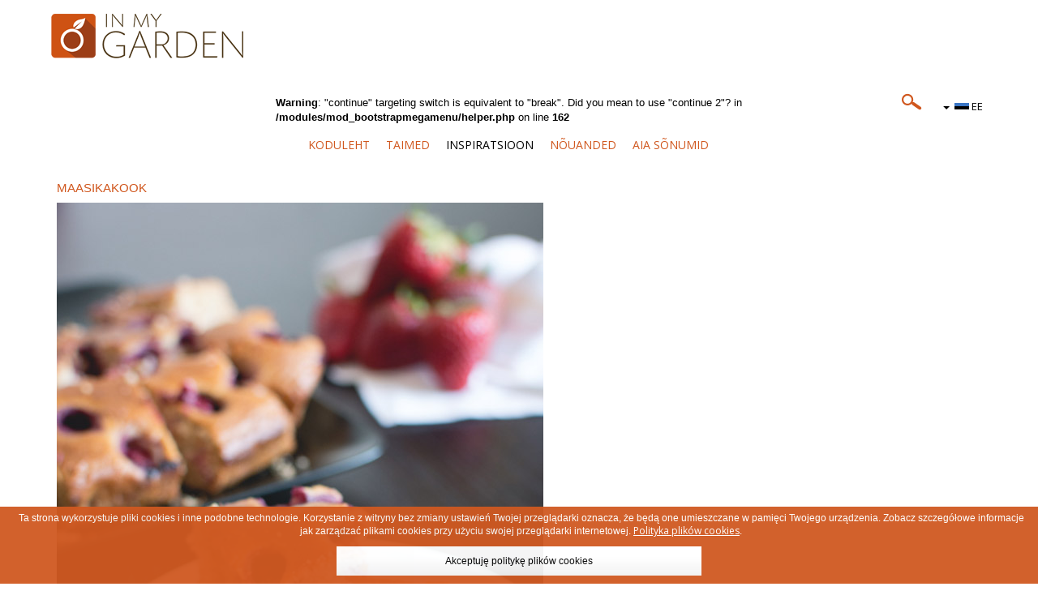

--- FILE ---
content_type: text/html; charset=utf-8
request_url: http://inmygarden.eu/et/inspiratsioon/kulinaarsed/3617-maasikakook
body_size: 7496
content:

<?xml version="1.0" encoding="utf-8"?>
<!DOCTYPE html PUBLIC "-//W3C//DTD XHTML 1.0 Strict//EN" "http://www.w3.org/TR/xhtml1/DTD/xhtml1-strict.dtd">
<html  xmlns="http://www.w3.org/1999/xhtml" xmlns:fb="http://ogp.me/ns/fb#">
<head>
<meta name="viewport" content="width=device-width, initial-scale=1">
<base href="http://inmygarden.eu/et/inspiratsioon/kulinaarsed/3617-maasikakook" />
	<meta http-equiv="content-type" content="text/html; charset=utf-8" />
	<meta name="keywords" content="Inmygarden, aiandus, puuvili, Taimed tinktuuridele, Vana Poola aed, Tervislikud ja maitsvad, Sortide kollektsioon, Lõhnavad lilled, Hekid, Taimed Puuviljad, Taimed Dekoratiivsed, Roosid, Roos, Inspiratsioon Kulinaarsed, Inspiratsioon Taimsed, Taimsed, istandik, Nõuanded aed, Karusmari, Aroonia, Kukerpuu, Thunbergi kukerpuu, luuderohi, Harilik luuderohi, Mustikas, Pohl, Virsik, Budleia, pöök, Harilik pöök, Hiina sidrunväändik, sidrunväändik, Murel, Kontpuu, Siberi kontpuu, Võsund-kontpuu, Koer-kibuvits, Forsüütia, Pirnipuu, pirn, Aedhortentsia, Suurelehine hortensia, hortensia, Rajska ounapuu, Õunapuu, Mari, Goji Mari, Kuslapuu, Inglise kontpuu, Põldmurakas, Põldmari, Leedripuu, kameelia, Jaapani kameelia, kastan, Magus kastan, Süüria hibisk, kiivi, Teravahambuline aktinidia, Veigela, sarapuu, Harilik sarapuu, liguster, Harilik liguster, Syren, Almindelig Syren, Magnoolia, vaarikas, Läänevaarikas, Hindbær, Almindelig Hindbær, Hübriidmarjad, Kolmehõlmaline mandlipuu, Mirabelka, Aprikoos, Mooruspuu, Must mooruspuu, Nektariin, Kreekapähkel, Metsmaasikas, Põõsasmaran, küdoonia, ebaküdoonia, Jaapani ebaküdoonia, Valge sõstar, sõstar, Must sõstar, Punanesõstar, Karussõstar, konnatatar, aasia konnatatar, Miniatuurne roos, Roniroos, Kurdlehine kibuvits, Roos floribunda, Roos grootbloemig, Ploomipuu, Haraline ploomipuu, Lumimari, Korallmari, Toompihlakas, Tamarisk, Enelas, Maasika, Rippmaasikas, Kuslapuu, Jaapani kuslapuu, Paju, Paju Iwa, Paju Mandżuria, Hanepaju, Punapaju, Vitspaju, Metsviinapuu, Viinpuu, Poogitud viinamarja, Kirsipuu, Jõhvikas, Kaunis deutsia" />
	<meta name="author" content="Super User" />
	<meta name="description" content="Witamy w świecie pięknych roślin. Prezentujemy szeroką ofertę drzew owocowych i ozdobnych, krzewów, róż. Chcemy, aby Twoje życie w ogrodzie było pełne uroku. Służymy także radą, jak tworzyć i pielęgnować sady, ogrody, aby cieszyły nas przez długi czas, dając radość i zdrowie w zgodzie z naturą." />
	<meta name="generator" content="Joomla! - Open Source Content Management" />
	<title>MAASIKAKOOK</title>
	<link href="http://inmygarden.eu/inspiracje/kulinarne/27-ciasto-z-truskawkami" rel="alternate" hreflang="pl-PL" />
	<link href="http://inmygarden.eu/de/inspirationen/kulinarisches/3505-kuchen-mit-erdbeeren" rel="alternate" hreflang="de-DE" />
	<link href="http://inmygarden.eu/cs/inspirace/kulinarske/3588-kolac-s-jahodami" rel="alternate" hreflang="cs-CZ" />
	<link href="http://inmygarden.eu/lt/idejos/kulinarija/3420-braskiu-pyragas" rel="alternate" hreflang="lt-LT" />
	<link href="http://inmygarden.eu/lv/inspiracijas/kulinari/3337-kuka-ar-darza-zemenem" rel="alternate" hreflang="lv-LV" />
	<link href="http://inmygarden.eu/sk/inspiracie/kucharske/3308-jahodovy-kolac" rel="alternate" hreflang="sk-SK" />
	<link href="http://inmygarden.eu/da/fa-inspiration/madlavningsrelaterede/3252-jordbaerkage" rel="alternate" hreflang="da-DK" />
	<link href="http://inmygarden.eu/et/inspiratsioon/kulinaarsed/3617-maasikakook" rel="alternate" hreflang="et-EE" />
	<link href="http://inmygarden.eu/en/inspirations/cooking/3449-strawberry-pie" rel="alternate" hreflang="en-GB" />
	<link href="http://inmygarden.eu/plugins/content/fastsocialshare/style/style.css" rel="stylesheet" type="text/css" />
	<link href="/media/mod_languages/css/template.css?1d044ece075c595ac5a0de78510228e6" rel="stylesheet" type="text/css" />
	<style type="text/css">
#scrollToTop {
	cursor: pointer;
	font-size: 0.9em;
	position: fixed;
	text-align: center;
	z-index: 9999;
	-webkit-transition: background-color 0.2s ease-in-out;
	-moz-transition: background-color 0.2s ease-in-out;
	-ms-transition: background-color 0.2s ease-in-out;
	-o-transition: background-color 0.2s ease-in-out;
	transition: background-color 0.2s ease-in-out;

	background: #999999;
	color: #ffffff;
	border-radius: 3px;
	padding-left: 12px;
	padding-right: 12px;
	padding-top: 12px;
	padding-bottom: 12px;
	right: 20px; bottom: 20px;
}

#scrollToTop:hover {
	background: #d0571e;
	color: #ffffff;
}

#scrollToTop > img {
	display: block;
	margin: 0 auto;
}.fb_iframe_widget {max-width: none;} .fb_iframe_widget_lift  {max-width: none;} @media print { .css_buttons0,.css_buttons1,.css_fb_like,.css_fb_share,.css_fb_send,css_fb_photo,.css_twitter,.css_google,.css_google_share,.css_linkedin,.css_pinterest,.css_fb_comments,.css_fb_comments_count { display:none }}
	</style>
	<script type="application/json" class="joomla-script-options new">{"csrf.token":"4e93551ad13a2c891e69e6fa18b817bf","system.paths":{"root":"","base":""}}</script>
	<script src="/media/system/js/mootools-core.js?1d044ece075c595ac5a0de78510228e6" type="text/javascript"></script>
	<script src="/media/system/js/core.js?1d044ece075c595ac5a0de78510228e6" type="text/javascript"></script>
	<script src="/media/system/js/mootools-more.js?1d044ece075c595ac5a0de78510228e6" type="text/javascript"></script>
	<script src="/media/plg_system_sl_scrolltotop/js/scrolltotop_mt.js" type="text/javascript"></script>
	<script src="/media/jui/js/jquery.min.js?1d044ece075c595ac5a0de78510228e6" type="text/javascript"></script>
	<script src="/media/jui/js/jquery-noconflict.js?1d044ece075c595ac5a0de78510228e6" type="text/javascript"></script>
	<script src="/media/jui/js/jquery-migrate.min.js?1d044ece075c595ac5a0de78510228e6" type="text/javascript"></script>
	<script src="/media/system/js/caption.js?1d044ece075c595ac5a0de78510228e6" type="text/javascript"></script>
	<script src="//connect.facebook.net/et_EE/sdk.js#xfbml=1&version=v2.5" type="text/javascript"></script>
	<script type="text/javascript">
document.addEvent('domready', function() {
	new Skyline_ScrollToTop({
		'image':		'/images/grafiki/arrow.png',
		'text':			'',
		'title':		'',
		'className':	'scrollToTop',
		'duration':		500,
		'transition':	Fx.Transitions.linear
	});
});jQuery(window).on('load',  function() {
				new JCaption('img.caption');
			});
			(function() {
				var po = document.createElement('script'); po.type = 'text/javascript'; po.async = true; po.id='pinterest-js';
			
				po.src = '//assets.pinterest.com/js/pinit.js';
				var s = document.getElementsByTagName('script')[0]; s.parentNode.insertBefore(po, s);
			})();
			
	</script>
	<meta property="og:title" content="MAASIKAKOOK"/>
	<meta property="og:url" content="http://inmygarden.eu/et/inspiratsioon/kulinaarsed/3617-maasikakook"/>
	<meta property="og:site_name" content="Inmygarde.eu"/>
	<meta property="og:description" content="Witamy w świecie pięknych roślin. Prezentujemy szeroką ofertę drzew owocowych i ozdobnych, krzewów, róż. Chcemy, aby Twoje życie w ogrodzie było pełne uroku. Służymy także radą, jak tworzyć i pielęgnować sady, ogrody, aby cieszyły nas przez długi czas, dając radość i zdrowie w zgodzie z naturą."/>
	<meta property="og:type" content="website"/>
	<link href="http://inmygarden.eu/inspiracje/kulinarne/27-ciasto-z-truskawkami" rel="alternate" hreflang="x-default" />

 <!--[if lt IE 9]>
      <script src="https://oss.maxcdn.com/html5shiv/3.7.2/html5shiv.min.js"></script>
      <script src="https://oss.maxcdn.com/respond/1.4.2/respond.min.js"></script>
 <![endif]-->
 
<!--[if lte IE 7]>
<link href="/templates/inmygarden/css/ie6.css"
rel="stylesheet" type="text/css" />
<![endif]-->

<script>
  (function(i,s,o,g,r,a,m){i['GoogleAnalyticsObject']=r;i[r]=i[r]||function(){
  (i[r].q=i[r].q||[]).push(arguments)},i[r].l=1*new Date();a=s.createElement(o),
  m=s.getElementsByTagName(o)[0];a.async=1;a.src=g;m.parentNode.insertBefore(a,m)
  })(window,document,'script','https://www.google-analytics.com/analytics.js','ga');

  ga('create', 'UA-46904033-2', 'auto');
  ga('send', 'pageview');

</script>


<style type="text/css">
                div#cookieMessageContainer{
                    font: 12px/16px Helvetica,Arial,Verdana,sans-serif;
					position:fixed;
                    z-index:999999;
                    bottom:0;
					right:0;
                    margin:0 auto;
				
                }
                #cookieMessageText p,.accept{font: 12px/16px Helvetica,Arial,Verdana,sans-serif;margin:0;padding:0 0 6px;text-align: center;vertical-align:middle}
				.accept label{vertical-align:middle}
				#cookieMessageContainer table,#cookieMessageContainer tr,#cookieMessageContainer td{margin:0;padding:0;vertical-align:middle;border:0;background:none}
                #cookieMessageAgreementForm{margin:0 0 0 10px}
                #cookieMessageInformationIcon{margin:0 10px 0 0;height:29px}
                #continue_button{vertical-align:middle;cursor:pointer;margin:0 0 0 10px; }
                #info_icon{vertical-align:middle;margin:5px 0 0}
                #buttonbarContainer{height:29px;margin:0 0 -10px}
				input#AcceptCookies{margin:0 10px;vertical-align:middle}
				#cookieMessageContainer .cookie_button{ ;text-shadow: #fff 0.1em 0.1em 0.2em; color: #000; padding: 5px 12px;height: 36px; line-height: 26px;  width: 80% !important; background-color:#fff !important; text-align: center; font-size: 12px; margin-left: auto; margin-right: auto; margin-bottom: 10px; margin-top: 5px;
			/* Permalink - use to edit and share this gradient: http://colorzilla.com/gradient-editor/#ffffff+35,f2f2f2+100&amp;0+0,1+100 */
background: -moz-linear-gradient(top,  rgba(255,255,255,0) 0%, rgba(255,255,255,0.35) 35%, rgba(242,242,242,1) 100%); /* FF3.6+ */
background: -webkit-gradient(linear, left top, left bottom, color-stop(0%,rgba(255,255,255,0)), color-stop(35%,rgba(255,255,255,0.35)), color-stop(100%,rgba(242,242,242,1))); /* Chrome,Safari4+ */
background: -webkit-linear-gradient(top,  rgba(255,255,255,0) 0%,rgba(255,255,255,0.35) 35%,rgba(242,242,242,1) 100%); /* Chrome10+,Safari5.1+ */
background: -o-linear-gradient(top,  rgba(255,255,255,0) 0%,rgba(255,255,255,0.35) 35%,rgba(242,242,242,1) 100%); /* Opera 11.10+ */
background: -ms-linear-gradient(top,  rgba(255,255,255,0) 0%,rgba(255,255,255,0.35) 35%,rgba(242,242,242,1) 100%); /* IE10+ */
background: linear-gradient(to bottom,  rgba(255,255,255,0) 0%,rgba(255,255,255,0.35) 35%,rgba(242,242,242,1) 100%); /* W3C */
max-width: 450px;

				
				}
				.accept {float: left;padding: 5px 6px 4px 10px;}
            </style>
</head>
<body><div id='fb-root'></div>
	<div id="top">
            <div id="strona">
             	<div class="container">
               		<div class="row">
                		<a href="/" title="In My Graden - strona główna"><div id="logo"></div></a>
                		<div id="menu">		<div class="moduletable_wysz">
						

<div class="custom_wysz"  >
	<p>		<div class="moduletable_jez">
						<div class="mod-languages_jez">

	<div class="btn-group">
																																												<a href="#" data-toggle="dropdown" class="btn dropdown-toggle">
					<span class="caret"></span>
											&nbsp;<img src="/media/mod_languages/images/et.gif" alt="" />										EE				</a>
																	<ul class="lang-inline dropdown-menu" dir="ltr">
									<li>
				<a href="/pl/inspiracje/kulinarne/27-ciasto-z-truskawkami">
											<img src="/media/mod_languages/images/pl.gif" alt="" />									PL				</a>
				</li>
												<li>
				<a href="/de/inspirationen/kulinarisches/3505-kuchen-mit-erdbeeren">
											<img src="/media/mod_languages/images/de.gif" alt="" />									DE				</a>
				</li>
												<li>
				<a href="/cs/inspirace/kulinarske/3588-kolac-s-jahodami">
											<img src="/media/mod_languages/images/cs.gif" alt="" />									CZ				</a>
				</li>
												<li>
				<a href="/lt/idejos/kulinarija/3420-braskiu-pyragas">
											<img src="/media/mod_languages/images/lt.gif" alt="" />									LT				</a>
				</li>
												<li>
				<a href="/lv/inspiracijas/kulinari/3337-kuka-ar-darza-zemenem">
											<img src="/media/mod_languages/images/lv.gif" alt="" />									LV				</a>
				</li>
												<li>
				<a href="/sk/inspiracie/kucharske/3308-jahodovy-kolac">
											<img src="/media/mod_languages/images/sk.gif" alt="" />									SK				</a>
				</li>
												<li>
				<a href="/da/fa-inspiration/madlavningsrelaterede/3252-jordbaerkage">
											<img src="/media/mod_languages/images/da.gif" alt="" />									DK				</a>
				</li>
																<li class="lang-active">
				<a href="http://inmygarden.eu/et/inspiratsioon/kulinaarsed/3617-maasikakook">
											<img src="/media/mod_languages/images/et.gif" alt="" />									EE				</a>
				</li>
												<li>
				<a href="/fr/">
											<img src="/media/mod_languages/images/fr.gif" alt="" />									FR				</a>
				</li>
												<li>
				<a href="/en/inspirations/cooking/3449-strawberry-pie">
											<img src="/media/mod_languages/images/en.gif" alt="" />									GB				</a>
				</li>
							</ul>
	</div>

</div>
		</div>
	 <a href="/et/otsingumootor" title="OTSINGUMOOTOR"><img style="float: right; border: 0px;" src="/images/lupka.png" alt="Otsingumootor" onmouseover="this.src='/images/lupkaa.png'" onmouseout="this.src='/images/lupka.png'" /></a></p></div>
		</div>
			<div class="moduletable_menu1">
						<br />
<b>Warning</b>:  "continue" targeting switch is equivalent to "break". Did you mean to use "continue 2"? in <b>/modules/mod_bootstrapmegamenu/helper.php</b> on line <b>162</b><br />
<div class="tvtma-megamnu navbar navbar-default" role="navigation">
        <div class="container">
                <div class="navbar-header">
                        <button type="button" class="navbar-toggle collapsed" data-toggle="collapse" data-target="#tvtma-megamnu">
                                <span class="sr-only">Toggle navigation</span>
                                <span class="icon-bar"></span>
                                <span class="icon-bar"></span>
                                <span class="icon-bar"></span>
                        </button>
                                        </div>

                <div class="navbar-collapse collapse" id="tvtma-megamnu">
                <ul class="nav navbar-nav">
                            <li class="item-1236"><a href="/et/" >KODULEHT</a></li><li class="item-1237 deeper parent dropdown"><a data-toggle="dropdown" class="dropdown-toggle"  href="#" >TAIMED <b class="caret"></b></a><ul class="list-unstyled dropdown-menu"><li class="item-1241 parent dropdown"><a href="/et/taimed/puuviljad" >PUUVILJAD</a></li><li class="item-1242 parent dropdown"><a href="/et/taimed/dekoratiivsed" >DEKORATIIVSED</a></li><li class="item-1243"><a href="/et/taimed/roosid" >ROOSID</a></li></ul></li><li class="item-1238 active deeper parent dropdown"><a data-toggle="dropdown" class="dropdown-toggle"  href="#" >INSPIRATSIOON <b class="caret"></b></a><ul class="list-unstyled dropdown-menu"><li class="item-1245 current active"><a href="/et/inspiratsioon/kulinaarsed" >KULINAARSED</a></li><li class="item-1244"><a href="/et/inspiratsioon/taimsed" >TAIMSED</a></li></ul></li><li class="item-1239 deeper parent dropdown"><a data-toggle="dropdown" class="dropdown-toggle"  href="#" >NÕUANDED <b class="caret"></b></a><ul class="list-unstyled dropdown-menu"><li class="item-1246"><a href="/et/nouanded/puuviljad" >PUUVILJAD</a></li><li class="item-1247"><a href="/et/nouanded/dekoratiivsed" >DEKORATIIVSED</a></li><li class="item-1248"><a href="/et/nouanded/roosid" >ROOSID</a></li></ul></li><li class="item-1240"><a href="/et/aia-sonumid" >AIA SÕNUMID</a></li>                </ul>
                </div>
        </div>
</div>		</div>
			<div class="moduletable_menu2">
						<div class="tvtma-megamnu navbar navbar-default" role="navigation">
        <div class="container">
                <div class="navbar-header">
                        <button type="button" class="navbar-toggle collapsed" data-toggle="collapse" data-target="#tvtma-megamnu">
                                <span class="sr-only">Toggle navigation</span>
                                <span class="icon-bar"></span>
                                <span class="icon-bar"></span>
                                <span class="icon-bar"></span>
                        </button>
                                        </div>

                <div class="navbar-collapse collapse" id="tvtma-megamnu">
                <ul class="nav navbar-nav">
                            <li class="item-1236"><a href="/et/" >KODULEHT</a></li><li class="item-1237 deeper parent dropdown"><a data-toggle="dropdown" class="dropdown-toggle"  href="#" >TAIMED <b class="caret"></b></a><ul class="list-unstyled dropdown-menu"><li class="item-1241 parent dropdown"><a href="/et/taimed/puuviljad" >PUUVILJAD</a></li><li class="item-1242 parent dropdown"><a href="/et/taimed/dekoratiivsed" >DEKORATIIVSED</a></li><li class="item-1243"><a href="/et/taimed/roosid" >ROOSID</a></li></ul></li><li class="item-1238 active deeper parent dropdown"><a data-toggle="dropdown" class="dropdown-toggle"  href="#" >INSPIRATSIOON <b class="caret"></b></a><ul class="list-unstyled dropdown-menu"><li class="item-1245 current active"><a href="/et/inspiratsioon/kulinaarsed" >KULINAARSED</a></li><li class="item-1244"><a href="/et/inspiratsioon/taimsed" >TAIMSED</a></li></ul></li><li class="item-1239 deeper parent dropdown"><a data-toggle="dropdown" class="dropdown-toggle"  href="#" >NÕUANDED <b class="caret"></b></a><ul class="list-unstyled dropdown-menu"><li class="item-1246"><a href="/et/nouanded/puuviljad" >PUUVILJAD</a></li><li class="item-1247"><a href="/et/nouanded/dekoratiivsed" >DEKORATIIVSED</a></li><li class="item-1248"><a href="/et/nouanded/roosid" >ROOSID</a></li></ul></li><li class="item-1240"><a href="/et/aia-sonumid" >AIA SÕNUMID</a></li>                </ul>
                </div>
        </div>
</div>		</div>
	</div>
                	</div>
                </div>
            </div>
     </div>
     <div id="baner">
    	<div id="strona2">
     		 <div class="container">
                		<div class="row">
                              <div class="col-xs-12 col-sm-12 col-md-12 col-lg-12">
                               	 
                                 <div id="system-message-container">
	</div>

                           		 <div class="item-page_insp" itemscope itemtype="https://schema.org/Article">
	<meta itemprop="inLanguage" content="et-EE" />
	
		
			<div class="page-header">
					<h2 itemprop="headline">
				MAASIKAKOOK			</h2>
									</div>
					
		
	
	
		
								<div itemprop="articleBody">
		 
<p><img src="/images/Inspiracje/kulinarne/ciasto_z_truskawkami.jpg" alt="MAASIKAKOOK" class="img-responsive" /></p><div class="fastsocialshare_container">						<div class="fastsocialshare-share-gone">
						<script type="text/javascript">
							 window.___gcfg = {
						        lang: 'et'
						      };
							var loadAsyncDeferredGooglePlus =  function() {
								var po = document.createElement('script'); 
								po.type = 'text/javascript'; 
								po.async = true;
								po.src = 'https://apis.google.com/js/plusone.js';
								po.innerHTML =  {lang: 'et'};
								var s = document.getElementsByTagName('script')[0]; 
								s.parentNode.insertBefore(po, s);
							};
			
							 if (window.addEventListener)
							  window.addEventListener("load", loadAsyncDeferredGooglePlus, false);
							else if (window.attachEvent)
							  window.attachEvent("onload", loadAsyncDeferredGooglePlus);
							else
							  window.onload = loadAsyncDeferredGooglePlus;
						</script>
						
						
						</div>						<div class="fastsocialshare-share-pinterest">
						<a href="//www.pinterest.com/pin/create/button/" data-pin-do="buttonBookmark"  data-pin-color="red"><img src="//assets.pinterest.com/images/pidgets/pinit_fg_en_rect_red_20.png" /></a>
						<script type="text/javascript">
							(function (w, d, load) {
							 var script, 
							 first = d.getElementsByTagName('SCRIPT')[0],  
							 n = load.length, 
							 i = 0,
							 go = function () {
							   for (i = 0; i < n; i = i + 1) {
							     script = d.createElement('SCRIPT');
							     script.type = 'text/javascript';
							     script.async = true;
							     script.src = load[i];
							     first.parentNode.insertBefore(script, first);
							   }
							 }
							 if (w.attachEvent) {
							   w.attachEvent('onload', go);
							 } else {
							   w.addEventListener('load', go, false);
							 }
							}(window, document, 
							 ['//assets.pinterest.com/js/pinit.js']
							));    
							</script>
						</div><div class="fastsocialshare_clearer"></div></div>	</div>

	
							</div>

                          		 		<div class="moduletable_ikony2">
						

<div class="custom_ikony2"  >
	<table id="tab">
<tbody>
<tr>
<td><a title="Kulinaarsed" href="/et/inspiratsioon/kulinaarsed"><img style="border: 0px solid #000000;" class="img-responsive" alt="Kulinaarsed" src="/images/ikony/inspiracje-kulinarne.jpg" /></a></td>
<td>&nbsp;</td>
<td><a title="Taimsed" href="/et/inspiratsioon/taimsed"><img style="border: 0px solid #000000;" class="img-responsive" alt="Taimsed" src="/images/ikony/f_ozdobne.jpg" /></a></td>
</tr>
<tr>
<td style="text-align: center;"><a title="Kulinaarsed" href="/et/inspiratsioon/kulinaarsed">KULINAARSED</a></td>
<td style="text-align: center;">&nbsp;</td>
<td style="text-align: center;"><a title="Taimsed" href="/et/inspiratsioon/taimsed">TAIMSED</a></td>
</tr>
</tbody>
</table></div>
		</div>
	
							</div>                             
                        </div>
               </div>
         </div>
    </div>
    <div id="kolekcje">
    	<div id="strona1">
     		<div class="container">
                		<div class="row">
                        	 <div class="col-xs-12 col-sm-12 col-md-12 col-lg-12">		<div class="moduletable_nagen">
						

<div class="custom_nagen"  >
	<h3 style="text-align: center;"><strong>KOLLEKTSIOON</strong> IN MY GARDEN</h3></div>
		</div>
	</div> 
                        </div>
            </div>
            <div class="container">
                		<div class="row">
                              <div class="col-xs-12 col-sm-4 col-md-4 col-lg-4">		<div class="moduletable">
						

<div class="custom"  >
	<p><a href="/et/taimed/puuviljad" title="Puuviljad"><img src="/images/kolekcje/owocowe/owocowe_EE.png" alt="owocowe EE" class="img-responsive" /></a></p></div>
		</div>
	</div>                             
                              <div class="col-xs-12 col-sm-4 col-md-4 col-lg-4">		<div class="moduletable">
						

<div class="custom"  >
	<p><a href="/et/taimed/dekoratiivsed" title="Dekoratiivsed"><img src="/images/kolekcje/ozdobne/ozdobne_EE.png" alt="ozdobne EE" class="img-responsive" /></a></p></div>
		</div>
	</div>
                              <div class="col-xs-12 col-sm-4 col-md-4 col-lg-4">		<div class="moduletable">
						

<div class="custom"  >
	<p><a href="/et/taimed/roosid" title="Roosid"><img src="/images/kolekcje/roze/roze_EE.png" alt="roze EE" class="img-responsive" /></a></p></div>
		</div>
	</div>
                        </div>
            </div>
         </div>
    </div>
    <div id="inspiracje">
    	<div id="strona2">
        	<div class="container">
                		<div class="row">
                        	 <div class="col-xs-12 col-sm-12 col-md-12 col-lg-12"></div> 
                        </div>
            </div>
     		<div class="container">
                		<div class="row">
                              <div class="col-xs-12 col-sm-12 col-md-12 col-lg-12"></div>                             
                        </div>
            </div>
        </div>            
    </div>
    <div id="stopka">
        <div id="strona3">
   		   <div class="container">
                		<div class="row">
                              <div class="col-xs-12 col-sm-6 col-md-6 col-lg-6">		<div class="moduletable_st">
						

<div class="custom_st"  >
	<p><a href="http://fructoplant.pl" target="_blank" title="Fructo Plant"><img src="/templates/inmygarden/images/logostopka.jpg" alt="In my garden" class="img-responsive" /></a></p></div>
		</div>
	</div>                             
                              <div class="col-xs-12 col-sm-6 col-md-6 col-lg-6">		<div class="moduletable_social">
						

<div class="custom_social"  >
	<a href="https://www.youtube.com/channel/UCj3GJMjZEQuykDKZIp7mSxQ" target="_blank" title="You Tube In My Garden"><img src="/images/grafiki/Youtube.jpg" alt="Youtube"  /></a><a href="https://www.facebook.com/inmygarden.eu" target="_blank" title="Facebook In My Garden"><img src="/images/grafiki/facebook.jpg" alt="facebook" /></a> <a href="https://www.pinterest.com/inmygardeneu/" target="_blank" title="Pinest In My Garden"><img src="/images/grafiki/Pinterest.jpg" alt="Pinterest" /></a></div>
		</div>
	</div>
                        </div>
            </div>   
 		</div>
    </div>



</div>
<link rel="stylesheet" href="/templates/inmygarden/css/style.css" type="text/css"  />
<link rel="stylesheet" href="/templates/system/css/system.css" type="text/css"  />
<link href="/templates/inmygarden/css/bootstrap.min.css" rel="stylesheet" media="screen">
<script src="/templates/inmygarden/js/bootstrap.min.js" type="text/javascript"></script>
<link href='https://fonts.googleapis.com/css?family=Open+Sans:400,700&subset=latin,latin-ext' rel='stylesheet' type='text/css'>
<script type="text/javascript">

var jQuery = jQuery.noConflict();
jQuery(document).ready(function(){
jQuery('div:contains("Copyright@")').css('font-size', '0');
jQuery('a:contains("joombig.com")').css('font-size', '0');

jQuery(window).scroll(function(){

	if (jQuery(window).scrollTop()>100 && jQuery(document).width()>768) {

		jQuery(".moduletable_menu1").fadeOut(200);
		jQuery(".moduletable_menu2").fadeIn(500);
	} else {
		jQuery(".moduletable_menu2").fadeOut(200);
		jQuery(".moduletable_menu1").fadeIn(500);
	}
});
});
</script>
<div id="cookieMessageOuter" style="width:100%"><div id="cookieMessageContainer" style="width:100%;background-color:#d05921;;color:#fff; opacity: 0.95 "><table width="100%"><tr><td colspan="2"><div id="cookieMessageText" style="padding:6px 10px 0 15px;"><p style="color:#fff!important">Ta strona wykorzystuje pliki cookies
i inne podobne technologie.
Korzystanie z witryny bez zmiany ustawień Twojej przeglądarki oznacza, że będą one umieszczane w pamięci Twojego urządzenia.
Zobacz szczegółowe informacje jak zarządzać plikami cookies przy użyciu swojej przeglądarki internetowej. <a id="cookieMessageDetailsLink" style="color:#fff!important; text-decoration: underline; font-size: 12px" title="
Polityka plików cookies" href="/polityka-plikow-cookies" style="font-family: tahoma">Polityka plików cookies</a>.</p></div></td></tr><tr><td><div border="0" class="cookie_button" id="continue_button" onclick="SetCookie('cookieAcceptanceCookie','accepted',9999);">Akceptuję politykę plików cookies</div></p></td><td align="right"></td></tr></table></div></div><script type="text/javascript" src="http://inmygarden.eu/plugins/system/EUCookieDirectiveLite/EUCookieDirectiveLite/EUCookieDirective.js"></script>
</body>
</html>

--- FILE ---
content_type: text/plain
request_url: https://www.google-analytics.com/j/collect?v=1&_v=j102&a=2094254495&t=pageview&_s=1&dl=http%3A%2F%2Finmygarden.eu%2Fet%2Finspiratsioon%2Fkulinaarsed%2F3617-maasikakook&ul=en-us%40posix&dt=MAASIKAKOOK&sr=1280x720&vp=1280x720&_u=IEBAAEABAAAAACAAI~&jid=751123951&gjid=1386418181&cid=485272800.1768793820&tid=UA-46904033-2&_gid=802355072.1768793820&_r=1&_slc=1&z=1242136623
body_size: -449
content:
2,cG-JMMDPZ81G0